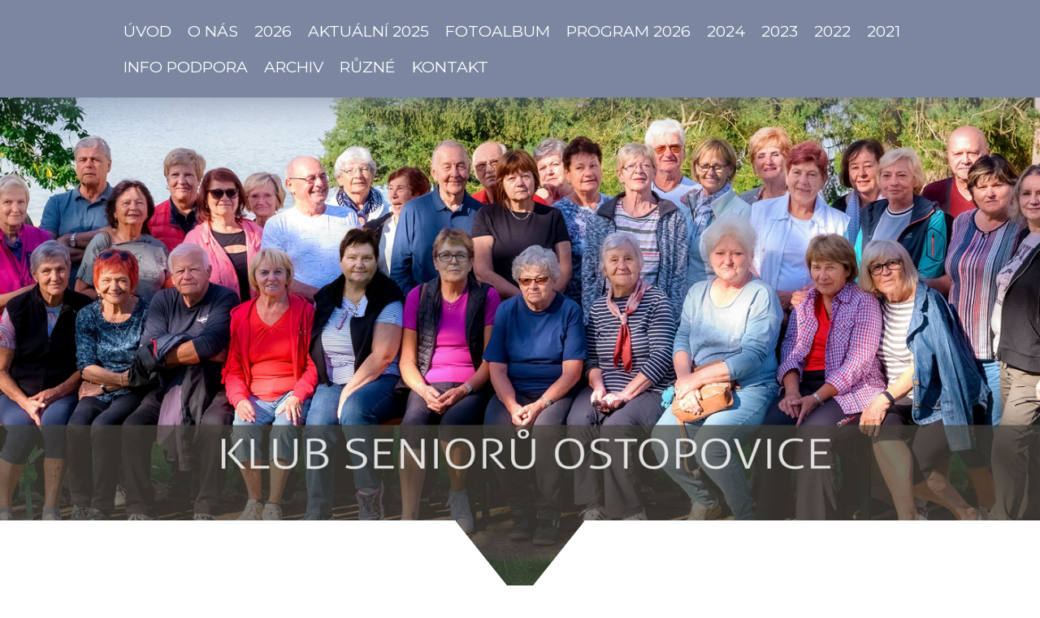

--- FILE ---
content_type: text/html; charset=UTF-8
request_url: https://www.klub-senioru-ostopovice.cz/fotoalbum/2020-08-sesty-rocnik-draci-lode/04.html
body_size: 3218
content:
<!DOCTYPE html>
<html lang="cs">
	<head>
		<title>Klub seniorů Ostopovice - Fotoalbum - 2020 08 Šestý ročník DRAČÍ LODĚ - 04</title>
		<meta charset="utf-8">
		<meta http-equiv="X-UA-Compatible" content="IE=edge">
		<meta name="viewport" content="width=device-width, initial-scale=1.0">
		<meta name="copyright" content="eStranky">
        <meta name="description" content="Klub důchodců působí v obci již od 60. let minulého století a jeho aktivity byly dle vzpomínek starších obdobné jako nyní. Cílem klubu je pomoci našim seniorům snadněji snášet důsledky stárnutí, osamělosti a odchodu z aktivního života, Na různých setkáních si mohou se svými vrstevníky pobesedovat a zavzpomínat na to, co bylo. Ostatní aktivity jsou nastaveny pro možnosti a schopnosti těchto spoluobčanů  seniorů." />
        <meta name="keywords" content="klub seniorů,Ostopovice,senioři" />
        <meta name="robots" content="all,follow" />
        <meta name="author" content="www.klub-senioru-ostopovice.cz" />
        
        <link rel="stylesheet" href="https://s3a.estranky.cz/css/uig.css" type="text/css" />
               					<link rel="stylesheet" href="/style.1666381089.1.css" type="text/css" />
<link rel="stylesheet" href="//code.jquery.com/ui/1.12.1/themes/base/jquery-ui.css">
<script src="//code.jquery.com/jquery-1.12.4.js"></script>
<script src="//code.jquery.com/ui/1.12.1/jquery-ui.js"></script>
<script type="text/javascript" src="https://s3c.estranky.cz/js/ui.js?nc=1" id="index_script" ></script>
			<script type="text/javascript">
				dataLayer = [{
					'subscription': 'true',
				}];
			</script>
			
        <link href="https://fonts.googleapis.com/css?family=Montserrat" rel="stylesheet">
	</head>
	
	<body class=" contact-active">

    <!-- Wrapping the whole page, may have fixed or fluid width -->
    <div id="whole-page">

        

        <!-- Because of the matter of accessibility (text browsers,
        voice readers) we include a link leading to the page content and
        navigation } you'll probably want to hide them using display: none
        in your stylesheet -->

        <a href="#articles" class="accessibility-links">Jdi na obsah</a>
        <a href="#navigation" class="accessibility-links">Jdi na menu</a>

        
        
        <!-- block for skyscraper and rectangle  -->
        <div id="sticky-box">
            <div id="sky-scraper-block">
                
                
            </div>
        </div>
        <!-- block for skyscraper and rectangle  -->

        <!-- Wrapping the document's visible part -->
        <div id="document">

            <!-- header -->
            <header id="top">
                <div id="in-top">
                    <a href="/" class="logo"><div></div></a>
                    
                    <!-- Such navigation allows both horizontal and vertical rendering -->
<div id="navigation">
    <div class="inner_frame">
        <h2>Menu
            <span id="nav-decoration" class="decoration"></span>
        </h2>
        
        <!-- Hamburger icon -->
        <button type="button" class="menu-toggle" onclick="menuToggle()" id="menu-toggle">
        	<span></span>
        	<span></span>
        	<span></span>
        </button>
        
        <nav>
            <menu class="menu-type-standard">
                <li class=" dropdown">
    <a href="/clanky/uvod.html">ÚVOD</a>
    
</li><li class=" dropdown">
    <a href="/clanky/o-nas.html">O NÁS</a>
    
</li><li class=" dropdown">
    <a href="/clanky/2026.html">2026</a>
    
</li><li class=" dropdown">
    <a href="/clanky/aktualni-2025.html">AKTUÁLNÍ 2025</a>
    
</li><li class=" dropdown">
    <a href="/fotoalbum/">Fotoalbum</a>
    
</li><li class=" dropdown">
    <a href="/clanky/program-2026.html">PROGRAM 2026</a>
    
</li><li class=" dropdown">
    <a href="/clanky/2024.html">2024</a>
    
</li><li class=" dropdown">
    <a href="/clanky/2023.html">2023</a>
    
</li><li class=" dropdown">
    <a href="/clanky/2022.html">2022</a>
    
</li><li class=" dropdown">
    <a href="/clanky/2021.html">2021</a>
    
</li><li class=" dropdown">
    <a href="/clanky/info-podpora.html">info PODPORA</a>
    
</li><li class=" dropdown">
    <a href="/clanky/archiv.html">Archiv </a>
    
</li><li class=" dropdown">
    <a href="/clanky/ruzne.html">Různé</a>
    
</li><li class=" dropdown">
    <a href="/clanky/kontakt.html">KONTAKT</a>
    
</li>
            </menu>
        </nav>
        <div id="clear6" class="clear">
          &nbsp;
        </div>
    </div>
</div>
<!-- menu ending -->
                </div>
            </header>
            <!-- /header -->

            <!-- hero image -->
            <section id="hero">          
                <div id="hero-text">
                    <!-- header -->
  <div id="header">
     <div class="inner_frame">
        <!-- This construction allows easy image replacement -->
        <h1 class="head-center hidden">
  <a href="https://www.klub-senioru-ostopovice.cz/" title="Klub seniorů Ostopovice" style="display:none;">Klub seniorů Ostopovice</a>
  <span title="Klub seniorů Ostopovice">
  </span>
</h1>
        <div id="header-decoration" class="decoration">
        </div>
     </div>
  </div>
<!-- /header -->

                </div>
                <div class="hero-arrow">
                    <div class="hero-arrow-side"></div>
                    <div class="hero-arrow-crop"></div>
                    <div class="hero-arrow-side"></div>
                </div>
            </section>
            <!-- /hero image -->

            <!-- main page content -->
            <main id="content">
                <!-- Breadcrumb navigation -->
<div id="breadcrumb-nav">
    <span class="breadcrumb-border">
        <a href="/">Úvod</a><a href="/fotoalbum/">Fotoalbum</a><a href="/fotoalbum/2020-08-sesty-rocnik-draci-lode/">2020 08 Šestý ročník DRAČÍ LODĚ</a><span>04</span>
    </span>
</div>
                <script language="JavaScript" type="text/javascript">
  <!--
    index_setCookieData('index_curr_photo', 2561);
  //-->
</script>

<div id="slide">
  <h2>2020 08 Šestý ročník DRAČÍ LODĚ</h2>
  <div id="click">
    <h3 id="photo_curr_title">04</h3>
    <div class="slide-img">
       
      <a href="/fotoalbum/2020-08-sesty-rocnik-draci-lode/04.-.html" class="actual-photo" onclick="return index_photo_open(this,'_fullsize');" id="photo_curr_a"><img src="/img/mid/2561/04.jpg" alt="" width="460" height="259"  id="photo_curr_img" /></a>   <!-- actual shown photo -->

       
      <br /> <!-- clear -->
    </div>
  </div>
  
  <div class="slidenav">
    <div class="back" id="photo_prev_div">
       
    </div>
    <div class="forward" id="photo_next_div">
       
    </div>
    <a href="/fotoalbum/2020-08-sesty-rocnik-draci-lode/">Zpět do složky</a>
    <br />
  </div>
  
  <p id="photo_curr_comment">
      
  </p>
    
  <script type="text/javascript">
    <!--
      index_photo_init ();
    //-->
  </script>
</div>

                <!-- Additional modules -->
                <section id="modules">
                    <div id="modules-in">
                        
                        
                        
                        
                        
                        
                        
                        
                        
                        
                         
                        
                        
                        
                        
                        
                    </div>
                </section>
                <!-- /Additional modules -->

            </main>
            <!-- /main page content -->

            <!-- footer -->
            <footer id="bottom">
                <!-- Contact -->
  <div id="contact-nav">
    <h2>Kontakt</h2>
    <div class="inner_frame">
      <address>
        <p class="contact_name">Viktor Bečka</p><p class="contact_phone">737502837</p><p class="contact_email"><a href="mailto:"></a></p>
      </address>
    </div>
  </div>
<!-- /Contact -->
                                <!-- Footer -->
                <div id="footer">
                    <div class="inner_frame">
                        <p>
                            &copy; 2025 eStránky.cz <span class="hide">|</span> <a class="promolink promolink-paid" href="//www.estranky.cz/" title="Tvorba webových stránek zdarma, jednoduše a do 5 minut."><strong>Tvorba webových stránek</strong></a> 
                            
                            
                            
                            
                            
                            
                        </p>
                        
                        
                    </div>
                </div>
                <!-- /Footer -->

            </footer>
            <!-- /footer -->

        </div>

    </div>
    
    <script type="text/javascript">
        var headerHeight = document.querySelector("#top").offsetHeight + "px";
        document.querySelector("#search").style.top = headerHeight;
        document.querySelector("#kotva").style.top = "-" + headerHeight;
    </script>
<!-- NO GEMIUS -->
</body>
</html>